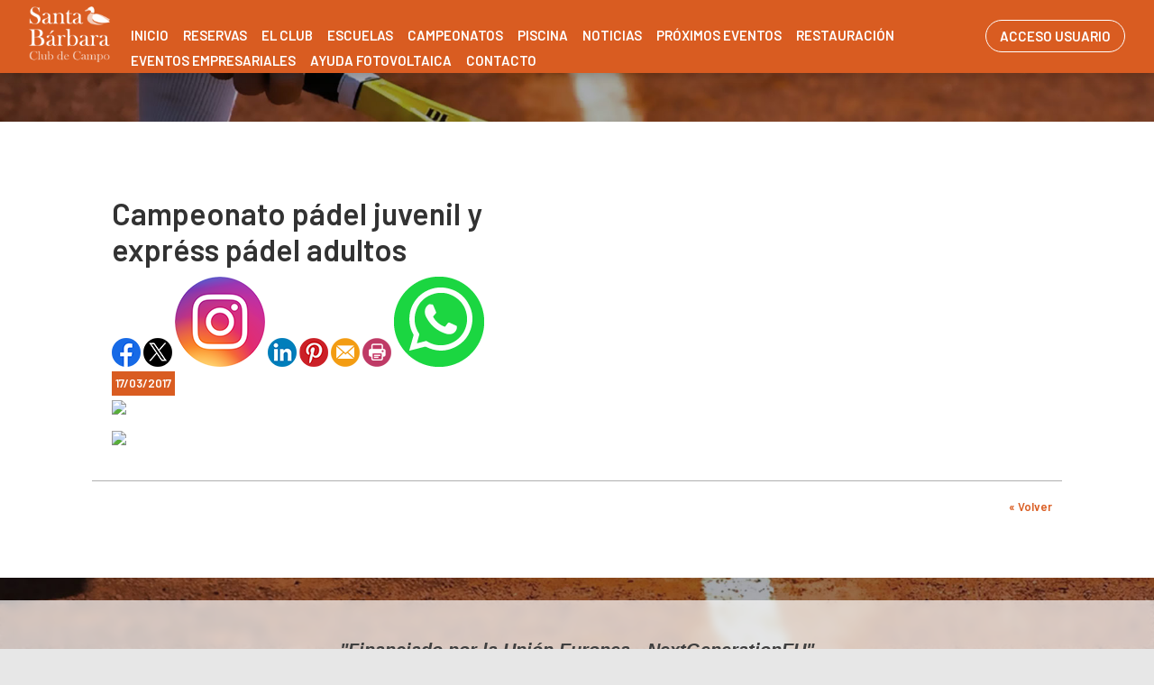

--- FILE ---
content_type: text/html; charset=utf-8
request_url: http://www.santabarbaraclubdecampo.com/Noticias/97-campeonato_padel_juvenil_y_express_padel_adultos
body_size: 52400
content:


<!DOCTYPE html PUBLIC "-//W3C//DTD XHTML 1.0 Transitional//EN" "http://www.w3.org/TR/xhtml1/DTD/xhtml1-transitional.dtd">
<html xmlns="http://www.w3.org/1999/xhtml">

<head id="ctl00_Head1"><title>
	Campeonato pádel juvenil y expréss pádel adultos
</title><meta name="distribution" content="Global" /><meta name="category" content="Reservas y Servicios" /><meta name="language" content="es-ES" /><meta name="author" content="TPC-SOFT" /><meta http-equiv="Content-Type" content="text/html; charset=utf-8" /><meta name="resource-type" content="document" /><meta name="robots" content="all" /><meta name="revisit-after" content="10" /><meta name="viewport" content="width=device-width, initial-scale=1, maximum-scale=3" />
  
    
    <script src="https://code.jquery.com/jquery-1.7.2.min.js" type="text/javascript"></script>
    
    <link rel="preconnect" href="https://fonts.googleapis.com" /><link rel="preconnect" href="https://fonts.gstatic.com" crossorigin="" /><link href="https://fonts.googleapis.com/css2?family=Barlow:ital,wght@0,100;0,200;0,300;0,400;0,500;0,600;0,700;0,800;0,900;1,100;1,200;1,300;1,400;1,500;1,600;1,700;1,800;1,900&amp;display=swap" rel="stylesheet" /><link id="ctl00_rf6" href="../SantaBarbaraClubDeCampo/img/favicon.ico" rel="shortcut icon" type="image/x-icon" /><link id="ctl00_rf1" href="../SantaBarbaraClubDeCampo/css/globalSantaBarbaraClubDeCampo.css" rel="stylesheet" type="text/css" /><link id="ctl00_Link2" href="../css/userPreferences.css" rel="stylesheet" type="text/css" /><link id="ctl00_rf16" rel="stylesheet" type="text/css" href="../Scripts/fancybox/jquery.fancybox.css" media="screen" />


    <script type="text/javascript">
        $(window).load(function () {
            $('#slider').nivoSlider();
        });
    </script>
    
    <script type="text/javascript">
        $(function() {
        $(window).on("scroll", function() {
            if($(window).scrollTop() > 50) {
                $(".header_top2").addClass("header_top_fixed");
            } else {
                //remove the background property so it comes transparent again (defined in your css)
                $(".header_top2").removeClass("header_top_fixed");
            }
        });
        });
    </script>
    <script>
        var SCROLL_ACTUAL = 0;
        $(window).ready(function(){
	        $(window).scroll(function (event) {
		        var scroll = $(window).scrollTop();
		        var parallax_position_y = $(".background-parallax").css("background-position-y");
		        parallax_position_y = parseInt(parallax_position_y.replace("%", ""));

		        if(scroll > SCROLL_ACTUAL && parallax_position_y < 100){
			        parallax_position_y += 2;
			        $(".background-parallax").css("background-position-y", parallax_position_y + "%");
		        }
		        if(scroll < SCROLL_ACTUAL && parallax_position_y > 0){
			        parallax_position_y -= 2;
			        $(".background-parallax").css("background-position-y", parallax_position_y + "%");
		        }
		        SCROLL_ACTUAL = scroll;
	        });
        });
    </script>
    <meta http-equiv="DC.title" content="Campeonato pádel juvenil y expréss pádel adultos" /><meta name="DC.title" content="Campeonato pádel juvenil y expréss pádel adultos" /><link href="http://www.santabarbaraclubdecampo.com/noticia.aspx?id=97&amp;amp;title=campeonato_padel_juvenil_y_express_padel_adultos" rel="canonical" /><link href="http://www.santabarbaraclubdecampo.com/noticia.aspx?id=97&amp;amp;title=campeonato_padel_juvenil_y_express_padel_adultos" hreflang="x-default" /><meta name="og:title" content="
Campeonato pádel juvenil y expréss pádel adultos
" Property="og:title" /><meta name="og:description" content="








" Property="og:description" /><meta name="og:image" content="http://www.santabarbaraclubdecampo.com/images.ashx?maxwidth=350&amp;id=" Property="og:image" /><meta name="og:url" content="/Noticias/97-campeonato_padel_juvenil_y_express_padel_adultos" Property="og:url" /><meta name="og:type" content="article" Property="og:type" /></head>

<body class="background-parallax">
<form name="aspnetForm" method="post" action="../NewsItem.aspx?id=97&amp;amp%3btitle=campeonato_padel_juvenil_y_express_padel_adultos" id="aspnetForm">
<div>
<input type="hidden" name="ctl00_ScriptManager1_HiddenField" id="ctl00_ScriptManager1_HiddenField" value="" />
<input type="hidden" name="__EVENTTARGET" id="__EVENTTARGET" value="" />
<input type="hidden" name="__EVENTARGUMENT" id="__EVENTARGUMENT" value="" />
<input type="hidden" name="__VIEWSTATE" id="__VIEWSTATE" value="/[base64]" />
</div>

<script type="text/javascript">
//<![CDATA[
var theForm = document.forms['aspnetForm'];
if (!theForm) {
    theForm = document.aspnetForm;
}
function __doPostBack(eventTarget, eventArgument) {
    if (!theForm.onsubmit || (theForm.onsubmit() != false)) {
        theForm.__EVENTTARGET.value = eventTarget;
        theForm.__EVENTARGUMENT.value = eventArgument;
        theForm.submit();
    }
}
//]]>
</script>


<script src="/WebResource.axd?d=EojjRaZjCMY5CayzYGRDiKZBoPRTEDX4rd1bABA4XhMZp8CN6_kKMBqdOMYZZ6SwQt47NCsY37gC9nbX85E--pscxlM1&amp;t=637860768424523849" type="text/javascript"></script>


<script type="text/javascript">
//<![CDATA[
var __cultureInfo = '{"name":"es-ES","numberFormat":{"CurrencyDecimalDigits":2,"CurrencyDecimalSeparator":",","IsReadOnly":true,"CurrencyGroupSizes":[3],"NumberGroupSizes":[3],"PercentGroupSizes":[3],"CurrencyGroupSeparator":".","CurrencySymbol":"€","NaNSymbol":"NeuN","CurrencyNegativePattern":8,"NumberNegativePattern":1,"PercentPositivePattern":0,"PercentNegativePattern":0,"NegativeInfinitySymbol":"-Infinito","NegativeSign":"-","NumberDecimalDigits":2,"NumberDecimalSeparator":",","NumberGroupSeparator":".","CurrencyPositivePattern":3,"PositiveInfinitySymbol":"Infinito","PositiveSign":"+","PercentDecimalDigits":2,"PercentDecimalSeparator":",","PercentGroupSeparator":".","PercentSymbol":"%","PerMilleSymbol":"‰","NativeDigits":["0","1","2","3","4","5","6","7","8","9"],"DigitSubstitution":1},"dateTimeFormat":{"AMDesignator":"","Calendar":{"MinSupportedDateTime":"\/Date(-62135596800000)\/","MaxSupportedDateTime":"\/Date(253402297199999)\/","AlgorithmType":1,"CalendarType":1,"Eras":[1],"TwoDigitYearMax":2029,"IsReadOnly":true},"DateSeparator":"/","FirstDayOfWeek":1,"CalendarWeekRule":0,"FullDateTimePattern":"dddd, dd\u0027 de \u0027MMMM\u0027 de \u0027yyyy H:mm:ss","LongDatePattern":"dddd, dd\u0027 de \u0027MMMM\u0027 de \u0027yyyy","LongTimePattern":"H:mm:ss","MonthDayPattern":"dd MMMM","PMDesignator":"","RFC1123Pattern":"ddd, dd MMM yyyy HH\u0027:\u0027mm\u0027:\u0027ss \u0027GMT\u0027","ShortDatePattern":"dd/MM/yyyy","ShortTimePattern":"H:mm","SortableDateTimePattern":"yyyy\u0027-\u0027MM\u0027-\u0027dd\u0027T\u0027HH\u0027:\u0027mm\u0027:\u0027ss","TimeSeparator":":","UniversalSortableDateTimePattern":"yyyy\u0027-\u0027MM\u0027-\u0027dd HH\u0027:\u0027mm\u0027:\u0027ss\u0027Z\u0027","YearMonthPattern":"MMMM\u0027 de \u0027yyyy","AbbreviatedDayNames":["dom","lun","mar","mié","jue","vie","sáb"],"ShortestDayNames":["do","lu","ma","mi","ju","vi","sá"],"DayNames":["domingo","lunes","martes","miércoles","jueves","viernes","sábado"],"AbbreviatedMonthNames":["ene","feb","mar","abr","may","jun","jul","ago","sep","oct","nov","dic",""],"MonthNames":["enero","febrero","marzo","abril","mayo","junio","julio","agosto","septiembre","octubre","noviembre","diciembre",""],"IsReadOnly":true,"NativeCalendarName":"calendario gregoriano","AbbreviatedMonthGenitiveNames":["ene","feb","mar","abr","may","jun","jul","ago","sep","oct","nov","dic",""],"MonthGenitiveNames":["enero","febrero","marzo","abril","mayo","junio","julio","agosto","septiembre","octubre","noviembre","diciembre",""]}}';//]]>
</script>

<script src="/ScriptResource.axd?d=c-IeBU1X11subUHh0wMozhroVBUtIofbIo_hjgUxFJSpvkM2cxbPseYID80TAieRgeIEc_WZ23_lUA8lxR00zdVtM8q7qeES_uBRTkScHtpq7_0g0&amp;t=ffffffffe3663df5" type="text/javascript"></script>
<script src="/ScriptResource.axd?d=0LHQkpIf8wrVI-vH1bcoLU7VjSLevq4yxv2XYG8daPN8Q9Zjj2YMfHA-GsrOe0vh8c70RRjsA5DpTuETA-KmoL2fka8BixMTXc2c8TgbI8FjOCRWjwSB37YCweszE9tPdNYHVg2&amp;t=ffffffffe3663df5" type="text/javascript"></script>
<script src="../Scripts/SliderSinTextos/jquery.nivo.slider.js" type="text/javascript"></script>
<script src="../Scripts/jquery.fancybox.js?v=2.1.5" type="text/javascript"></script>
<script src="../Scripts/SliderConTextos/jquery.easing.1.3.js" type="text/javascript"></script>
<script src="../Scripts/SliderConTextos/jquery.animate-enhanced.min.js" type="text/javascript"></script>
<script src="../Scripts/SliderConTextos/jquery.superslides.js" type="text/javascript"></script>
<script src="../Scripts/CookiesUserPreferences/CookiesUserPreferences.js" type="text/javascript"></script>
<script src="../Scripts/Menu/menu.js" type="text/javascript"></script>
<script src="../Scripts/fancybox/jquery.fancybox.pack.js" type="text/javascript"></script>
<script src="../SantaBarbaraClubDeCampo/js/jquery.flexisel.js" type="text/javascript"></script>
<script src="../Scripts/jquery-ui-1.8.20.custom.min.js" type="text/javascript"></script>
<script src="../Scripts/lightbox.js" type="text/javascript"></script>
<script src="../Scripts/jquery.easing.1.3.js" type="text/javascript"></script>
<script src="../Scripts/jquery.mousewheel.min.js" type="text/javascript"></script>
<script src="../Scripts/jquery.mCustomScrollbar.js" type="text/javascript"></script>
<div>

	<input type="hidden" name="__VIEWSTATEGENERATOR" id="__VIEWSTATEGENERATOR" value="6BE10A9D" />
	<input type="hidden" name="__EVENTVALIDATION" id="__EVENTVALIDATION" value="/wEWEQLzmKj3DALY+7D+AQLyn6epAgLy4r43Atu3j8wMAuWtkaIHAtH3mIYNAtbqz+QNAoC8v8YOAqemqaQMAu+jq/kOAqO1nPwDAq/Wp8gBAuORmugEAsSYxKQHApaTp6EEArH8xLYO5hd5QbmoRjZfZXNmfQLajXEgDPI=" />
</div>
    
    <script type="text/javascript">
//<![CDATA[
Sys.WebForms.PageRequestManager._initialize('ctl00$ScriptManager1', document.getElementById('aspnetForm'));
Sys.WebForms.PageRequestManager.getInstance()._updateControls([], ['ctl00$ScriptManager1'], [], 100000);
//]]>
</script>
<input type="hidden" name="ctl00$ScriptManager1" id="ctl00_ScriptManager1" /><iframe id="__historyFrame" src="/ScriptResource.axd?d=P0gggSCCC1_7o29Nc9Ea5H2G7r9qs2W1nG26MI1q_qB0ruNepg9FvJB_SPeaW0jF4DYsJUUl8jC0IkF-2sq0XSdALM96Z_gJdEu0DSSncI05PA6fppWFRWAzgskIOBNrd6pGzg2" style="display:none;">

</iframe>

    <div class="containerIdioma" style="display:none">  
                              <div class="dropdown">
                                <span class="selLabel">
                                <img id="ctl00_Image1" title="LANGUAGE" src="../SantaBarbaraClubDeCampo/img/icon-world.svg" alt="LANGUAGE" style="border-width:0px;width: 23px;vertical-align: middle;margin-right:5px" />&nbsp;</span>
                                <input type="hidden" name="cd-dropdown">
                                <ul class="dropdown-list">
                                  <li data-value="1">
                                    <span><a id="ctl00_HyperLinkIngles" AlternateText="English version" title="English version" href="../lang.aspx?iso=en-GB">EN<img id="ctl00_Image2" title="English" src="../SantaBarbaraClubDeCampo/img/reino-unido.png" alt="English" style="border-width:0px;width: 20px;vertical-align: middle;margin-right:5px; float: left;margin-top: 10px" /></a></span>
                                  </li>
                                  <li data-value="2">
                                    <span><a id="ctl00_HyperLinkCastellano" AlternateText="Versión en Español" title="Versión en Español" href="../lang.aspx?iso=es-ES">ES<img id="ctl00_Image3" title="Español" src="../SantaBarbaraClubDeCampo/img/espanya.png" alt="Español" style="border-width:0px;width: 20px;vertical-align: middle;margin-right:5px; float: left;margin-top: 10px" /></a></span>
                                  </li>
                                  <li data-value="3">
                                    <span><a id="ctl00_HyperLinkCatalan" AlternateText="Versió en català" title="Versió en català" href="../lang.aspx?iso=ca-ES">CA<img id="ctl00_Image4" title="Català" src="../SantaBarbaraClubDeCampo/img/catalunya.png" alt="Català" style="border-width:0px;width: 20px;vertical-align: middle;margin-right:5px; float: left;margin-top: 10px" /></a></span>
                                  </li>
                                  <li data-value="4">
                                    <span><a id="ctl00_HyperLinkItaliano" AlternateText="Versione italiana" title="Versione italiana" href="../lang.aspx?iso=it-IT">IT<img id="ctl00_Image5" title="Italiano" src="../SantaBarbaraClubDeCampo/img/italia.png" alt="Italiano" style="border-width:0px;width: 20px;vertical-align: middle;margin-right:5px; float: left;margin-top: 10px" /></a></span>
                                  </li>
                                  <li data-value="5">
                                    <span><a id="ctl00_HyperLinkFrances" AlternateText="Version Française" title="Version Française" href="../lang.aspx?iso=fr-FR">FR<img id="ctl00_Image6" title="Français" src="../SantaBarbaraClubDeCampo/img/francia.png" alt="Français" style="border-width:0px;width: 20px;vertical-align: middle;margin-right:5px; float: left;margin-top: 10px" /></a></span>
                                  </li>
                                  <li data-value="6">
                                    <span><a id="ctl00_HyperLinkHolandes" AlternateText="Nederland Versie" title="Nederland Versie" href="../lang.aspx?iso=nl-NL">NL<img id="ctl00_Image7" title="Nederlands" src="../SantaBarbaraClubDeCampo/img/holland.png" alt="Nederlands" style="border-width:0px;width: 20px;vertical-align: middle;margin-right:5px; float: left;margin-top: 10px" /></a></span>
                                  </li>
                                  <li data-value="7">
                                    <span><a id="ctl00_HyperLinkAleman" AlternateText="Deutschland Version" title="Deutschland Version" href="../lang.aspx?iso=de-DE">DE<img id="ctl00_Image8" title="Deutsche" src="../SantaBarbaraClubDeCampo/img/germany.png" alt="Deutsche" style="border-width:0px;width: 20px;vertical-align: middle;margin-right:5px; float: left;margin-top: 10px" /></a></span>
                                  </li>
                                  <li data-value="8">
                                    <span><a id="ctl00_HyperLinkPortugues" AlternateText="Versão em português" title="Versão em português" href="../lang.aspx?iso=pt-PT">PT<img id="ctl00_Image9" title="Português" src="../SantaBarbaraClubDeCampo/img/portugal.png" alt="Português" style="border-width:0px;width: 20px;vertical-align: middle;margin-right:5px; float: left;margin-top: 10px" /></a></span>
                                  </li>
                                  <li data-value="9">
                                    <span><a id="ctl00_HyperLinkBrasil" AlternateText="Versão em português (Brasil)" title="Versão em português (Brasil)" href="../lang.aspx?iso=pt-BR">PT<img id="ctl00_Image10" title="Português (Brasil)" src="../SantaBarbaraClubDeCampo/img/brasil.png" alt="Português (Brasil)" style="border-width:0px;width: 20px;vertical-align: middle;margin-right:5px; float: left;margin-top: 10px" /></a></span>
                                  </li>
                                </ul>
                              </div>
   </div>


   <header class="header">
        <div class="header_top2">
            <div class="wrap_cabecera">
                    <div class="logo" >

                        <a href="../index.aspx"><img id="ctl00_ImageLogoVersusCenter" title="Santa Bárbara Club de Campo" src="../SantaBarbaraClubDeCampo/img/logo.png" alt="Santa Bárbara Club de Campo" style="border-width:0px;width:auto; max-width:90px" /></a>
                    </div>

                    <div class="contenedorUsuarios">

                         <div class="contenedorBanderas">
                            <a id="ctl00_HyperLinkRegistro" class="BotonRegistro" href="../Signup.aspx" style="display:none">REGÍSTRATE</a>

                            

                            

                            <a href="../Login.aspx" id="ctl00_linkUsuario" class="BotonAccesoUsuario" title="ACCESO USUARIO">
                                
                            <span id="ctl00_LabelAccesoUsuario">ACCESO USUARIO</span></a>

                         </div>

                    </div>
                    <div class="contenedorEstiloMenu">
                        <div class="contenedorEstiloMenuInterior">
                          

<div class="menuhoriz">
    <ul class='menuhoriz' style='margin-bottom:0px; padding-bottom:0px'><li data-level='0'><a href='/Index.aspx' target='_self'  ><span>Inicio</span></a></li><li data-level='0'><a href='/Booking/Grid.aspx' target='_self' rel='nofollow' ><span>Reservas</span></a><ul><li data-level='1'><a href='/Booking/Grid.aspx' target='_self' rel='nofollow' ><span>Reserva de pistas</span></a></li><li data-level='1'><a href='/Matches/Search.aspx' target='_self' rel='nofollow' ><span>Partidos abiertos</span></a></li></ul></li><li data-level='0'><a href='/Pages/11-historia_santa_barbara_club_de_campo' target='_self'  ><span>El Club</span></a><ul><li data-level='1'><a href='/Pages/11-historia_santa_barbara_club_de_campo' target='_self'  ><span>Información</span></a></li><li data-level='1'><a href='/Pages/12-instalaciones_santa_barbara_club_de_campo' target='_self'  ><span>Instalaciones</span></a></li></ul></li><li data-level='0'><a href='/Pages/13-escuela_de_tenis_santa_barbara_club_de_campo' target='_self'  ><span>Escuelas</span></a><ul><li data-level='1'><a href='/Pages/13-escuela_de_tenis_santa_barbara_club_de_campo' target='_self'  ><span>Tenis</span></a></li><li data-level='1'><a href='/Pages/14-escuela_de_padel_santa_barbara_club_de_campo' target='_self'  ><span>Pádel</span></a></li><li data-level='1'><a href='/Pages/15-escuela_de_fitness_santa_barbara_club_de_campo' target='_self'  ><span>Fitness</span></a></li><li data-level='1'><a href='/Pages/34-escuela_de_yoga_santa_barbara_club_de_campo' target='_self'  ><span>Yoga</span></a></li><li data-level='1'><a href='/Pages/35-escuela_de_sevillanas_santa_barbara_club_de_campo' target='_self'  ><span>Sevillanas</span></a></li></ul></li><li data-level='0'><a href='/Pages/17-campeonatos_de_tenis_santa_barbara_club_de_campo' target='_self'  ><span>Campeonatos</span></a><ul><li data-level='1'><a href='/Pages/17-campeonatos_de_tenis_santa_barbara_club_de_campo' target='_self'  ><span>Tenis</span></a></li><li data-level='1'><a href='/Pages/18-campeonatos_de_padel_santa_barbara_club_de_campo' target='_self'  ><span>Pádel</span></a><ul><li data-level='2'><a href='/Pages/36-ligas_de_padel_santa_barbara_club_de_campo' target='_self'  ><span>Ligas</span></a></li><li data-level='2'><a href='/Pages/37-ranking_padel' target='_self'  ><span>Ranking general</span></a></li></ul></li></ul></li><li data-level='0'><a href='/Pages/40-piscina' target='_self'  ><span>Piscina</span></a></li><li data-level='0'><a href='/News.aspx' target='_self'  ><span>Noticias</span></a></li><li data-level='0'><a href='/Events.aspx' target='_self'  ><span>Próximos eventos</span></a></li><li data-level='0'><a href='/Pages/19-restauracion_santa_barbara_club_de_campo' target='_self'  ><span>Restauración</span></a></li><li data-level='0'><a href='/Pages/46-eventos_empresariales' target='_self'  ><span>Eventos Empresariales</span></a></li><li data-level='0'><a href='/Pages/47-ayuda_fotovoltaica' target='_self'  ><span>Ayuda Fotovoltaica</span></a></li><li data-level='0'><a href='/Pages/21-contacto_santa_barbara_club_de_campo' target='_self'  ><span>Contacto</span></a></li></ul>
</div>

<script type="text/javascript">

    try {

        $(function () {
            $('a.imagenswap').hover(function (evt) {
                var imagenBackground = $(this).data('url-imagen');
                var span = $(this).find("span");
                $(this).css({
                    'background-image': 'url(' + imagenBackground + ')',
                    'background-position': "center",
                    'background-repeat': "no-repeat",
                    'background-size' : 'center'
                                });

                span.css("opacity", 0);
            },
            function (evt) {
                var span = $(this).find("span");
                $(this).css({
                    'background-image': '',
                    'background-position': '',
                    'background-repeat': '',
                    'background-size': ''
                });
                span.css("opacity", 1);
            });
        });

           

    } catch (ex) { }

    $(document).ready()
    {
        $('.contenedorEstiloMenu img').each(function (index) {
            if ($(this).hasClass("imgMenu")) {
                $(this).css('height', 43);
                $(this).css('margin-top', -10);
                $(this).css('margin-bottom', -10);
            }
        });
        $('.contenedorEstiloMenuMasterPage img').each(function (index) {
            if ($(this).hasClass("imgMenu")) {
                $(this).css('height', 43);
                $(this).css('margin-top', -10);
                $(this).css('margin-bottom', -10);
            }
        });
    }
    


</script>

                          
<!-- Estilo para el SubMenu (Mover a hojas despues) -->

<script type="text/javascript">
    $(function () {
        var pull = $('#pull');
        var menu = pull.closest('nav').find('ul');// $('nav ul');
        var menuHeight = menu.height();

        var pull2 = $('#pullIntranet');
        var menu2 = pull2.closest('nav').find('ul'); // $('nav ul');
        var menuHeight2 = menu2.height();

        var pull3 = $('#pullSuperior');
        var menu3 = pull3.closest('nav').find('ul'); // $('nav ul');
        var menuHeight3 = menu3.height();  

        $(pull).on('click', function (e) {
            e.preventDefault();
            menu.slideToggle();
        });

        $(pull2).on('click', function (e) {
            e.preventDefault();
            menu2.slideToggle();
        });

        $(pull3).on('click', function (e) {
            e.preventDefault();
            menu3.slideToggle();
        });

        $(window).resize(function () {
            var w = $(window).width();
            if (w > 320 && menu.is(':hidden')) {
                menu.removeAttr('style');
                menu2.removeAttr('style');
                menu3.removeAttr('style');
            }
        });
    });
</script>

<div id="ctl00_WUCMenuSuperiorResponsive1_PanelGeneral">
	
    <a class="toggleMenu" href="#"><span id="ctl00_WUCMenuSuperiorResponsive1_Label1">MENÚ PRINCIPAL</span></a>
    <nav class="clearfix">
        <ul><li><a href='/Index.aspx' target='_self'>Inicio</a></li><li><a href='/Booking/Grid.aspx' target='_self'>Reservas</a><ul><li><a href='/Booking/Grid.aspx' target='_self'>Reserva de pistas</a></li><li><a href='/Matches/Search.aspx' target='_self'>Partidos abiertos</a></li></ul></li><li><a href='/Pages/11-historia_santa_barbara_club_de_campo' target='_self'>El Club</a><ul><li><a href='/Pages/11-historia_santa_barbara_club_de_campo' target='_self'>Información</a></li><li><a href='/Pages/12-instalaciones_santa_barbara_club_de_campo' target='_self'>Instalaciones</a></li></ul></li><li><a href='/Pages/13-escuela_de_tenis_santa_barbara_club_de_campo' target='_self'>Escuelas</a><ul><li><a href='/Pages/13-escuela_de_tenis_santa_barbara_club_de_campo' target='_self'>Tenis</a></li><li><a href='/Pages/14-escuela_de_padel_santa_barbara_club_de_campo' target='_self'>Pádel</a></li><li><a href='/Pages/15-escuela_de_fitness_santa_barbara_club_de_campo' target='_self'>Fitness</a></li><li><a href='/Pages/34-escuela_de_yoga_santa_barbara_club_de_campo' target='_self'>Yoga</a></li><li><a href='/Pages/35-escuela_de_sevillanas_santa_barbara_club_de_campo' target='_self'>Sevillanas</a></li></ul></li><li><a href='/Pages/17-campeonatos_de_tenis_santa_barbara_club_de_campo' target='_self'>Campeonatos</a><ul><li><a href='/Pages/17-campeonatos_de_tenis_santa_barbara_club_de_campo' target='_self'>Tenis</a></li><li><a href='/Pages/18-campeonatos_de_padel_santa_barbara_club_de_campo' target='_self'>Pádel</a><ul><li><a href='/Pages/36-ligas_de_padel_santa_barbara_club_de_campo' target='_self'>Ligas</a></li><li><a href='/Pages/37-ranking_padel' target='_self'>Ranking general</a></li></ul></li></ul></li><li><a href='/Pages/40-piscina' target='_self'>Piscina</a></li><li><a href='/News.aspx' target='_self'>Noticias</a></li><li><a href='/Events.aspx' target='_self'>Próximos eventos</a></li><li><a href='/Pages/19-restauracion_santa_barbara_club_de_campo' target='_self'>Restauración</a></li><li><a href='/Pages/46-eventos_empresariales' target='_self'>Eventos Empresariales</a></li><li><a href='/Pages/47-ayuda_fotovoltaica' target='_self'>Ayuda Fotovoltaica</a></li><li><a href='/Pages/21-contacto_santa_barbara_club_de_campo' target='_self'>Contacto</a></li></ul>
        <a href="#" id="pull"><span id="ctl00_WUCMenuSuperiorResponsive1_LabelTituloMenuGeneral">MENÚ PRINCIPAL</span></a>
    </nav>

</div>


                        </div>
                    </div>

                    <div class="clear"></div>

            </div>

        </div>

    </header>


    <div class="contenedorGeneralTodo2">

     <div class="main">
      <div class="wrap">  		

		    <!-- CONTENIDO -->

           <div class="services_gridInterior">
		      <div class="content_bottom">
                   
    <style>
        .clearfix::after
    </style>
    <input type="hidden" name="ctl00$ContentPlaceHolderContenido$HiddenFieldFechaVisible" id="ctl00_ContentPlaceHolderContenido_HiddenFieldFechaVisible" value="true" />
    <div id="ctl00_ContentPlaceHolderContenido_htmlDivIzquierdo" class="divIz" style="visibility:hidden;display:none;">
        <input type="hidden" name="ctl00$ContentPlaceHolderContenido$WUCargadorBannersLaterales$HiddenFieldIdConfiguracionBanners" id="ctl00_ContentPlaceHolderContenido_WUCargadorBannersLaterales_HiddenFieldIdConfiguracionBanners" />







    </div>
    <div id="ctl00_ContentPlaceHolderContenido_htmlDivContenido" class="contenedorContenido" style="width:100%;float:none;">
        <div class="Noticias contenedorContenidoCentralDerecho">
            <div id="ctl00_ContentPlaceHolderContenido_capacontenedorTitulo" class="contenedorTitulo" style="display:none">
                <h1>
                    Noticia</h1>
                <div class="divDecoracion2">
                </div>
                <div class="divDecoracion">
                </div>
            </div>
            <div class="Detalle">
                <div class="contenedorContenidoPartidas" style="padding-top: 0%">
                    <input type="hidden" name="ctl00$ContentPlaceHolderContenido$WUCNoticia$HiddenFieldIdNoticia" id="ctl00_ContentPlaceHolderContenido_WUCNoticia_HiddenFieldIdNoticia" value="d143cf3f595d9bfc1faa86775d19645d" />
<input type="hidden" name="ctl00$ContentPlaceHolderContenido$WUCNoticia$HiddenFieldIdFichero" id="ctl00_ContentPlaceHolderContenido_WUCNoticia_HiddenFieldIdFichero" />
<input type="hidden" name="ctl00$ContentPlaceHolderContenido$WUCNoticia$HiddenFieldNombreFichero" id="ctl00_ContentPlaceHolderContenido_WUCNoticia_HiddenFieldNombreFichero" value="archivo" />
<input type="hidden" name="ctl00$ContentPlaceHolderContenido$WUCNoticia$HiddenFieldIdFicheroAdicional1" id="ctl00_ContentPlaceHolderContenido_WUCNoticia_HiddenFieldIdFicheroAdicional1" />
<input type="hidden" name="ctl00$ContentPlaceHolderContenido$WUCNoticia$HiddenFieldNombreFicheroAdicional1" id="ctl00_ContentPlaceHolderContenido_WUCNoticia_HiddenFieldNombreFicheroAdicional1" value="archivo" />
<input type="hidden" name="ctl00$ContentPlaceHolderContenido$WUCNoticia$HiddenFieldIdFicheroAdicional2" id="ctl00_ContentPlaceHolderContenido_WUCNoticia_HiddenFieldIdFicheroAdicional2" />
<input type="hidden" name="ctl00$ContentPlaceHolderContenido$WUCNoticia$HiddenFieldNombreFicheroAdicional2" id="ctl00_ContentPlaceHolderContenido_WUCNoticia_HiddenFieldNombreFicheroAdicional2" value="archivo" />
<link rel="stylesheet" type="text/css" href="../../Scripts/fancybox/jquery.fancybox.css"
    media="screen">
<input type="hidden" name="ctl00$ContentPlaceHolderContenido$WUCNoticia$HiddenFieldIdEvento" id="ctl00_ContentPlaceHolderContenido_WUCNoticia_HiddenFieldIdEvento" value="97" />



<div class="contenedorAnchoMaximoNoticia">
    <div style="display: block; overflow: hidden">
      <article class="textoIndexNoticias">
            <div style="display: block; overflow: hidden">
                <div class="contenedor2Columnas" style="margin-right: 4%; overflow:hidden">
                    
                </div>
                <div class="contenedor2Columnas" style="margin-top: 2%">
                    <div class="BloqueTituloNoticia" style="margin-bottom: 10px">
                        <span>Campeonato pádel juvenil y expréss pádel adultos</span>
                    </div>
                    <div class="ContenedorShare-buttons">
                        <div id="share-buttons">
                            <!-- Facebook -->
                            <a href="http://www.facebook.com/sharer.php?u=http%3a%2f%2fwww.santabarbaraclubdecampo.com%2fNewsItem.aspx%3fid%3dd143cf3f595d9bfc1faa86775d19645d" target="_blank">
                                <img src="../images/facebook.png" alt="Facebook" />
                            </a>
                            <!-- Twitter -->
                            <a href="https://twitter.com/share?url=http%3a%2f%2fwww.santabarbaraclubdecampo.com%2fNewsItem.aspx%3fid%3dd143cf3f595d9bfc1faa86775d19645d&amp;name=&lt;span&gt;Campeonato p&#225;del juvenil y expr&#233;ss p&#225;del adultos&lt;/span&gt;"
                                target="_blank">
                                <img src="../images/twitter.png" alt="Twitter" />
                            </a>
                            <!-- Instagram -->
                            <a href="#" target="_blank">
                                <img src="../images/instagram.png" alt="Instagram" />
                            </a>
                            <!-- LinkedIn -->
                            <a href="http://www.linkedin.com/shareArticle?mini=true&amp;url=http%3a%2f%2fwww.santabarbaraclubdecampo.com%2fNewsItem.aspx%3fid%3dd143cf3f595d9bfc1faa86775d19645d"
                                target="_blank">
                                <img src="../images/linkedin.png" alt="LinkedIn" />
                            </a>
                            <!-- Pinterest -->
                            <a href="javascript:void((function()%7Bvar%20e=document.createElement('script');e.setAttribute('type','text/javascript');e.setAttribute('charset','UTF-8');e.setAttribute('src','http://assets.pinterest.com/js/pinmarklet.js?r='+Math.random()*99999999);document.body.appendChild(e)%7D)());">
                                <img src="../images/pinterest.png" alt="Pinterest" />
                            </a>
                            <!-- Email -->
                            <a href="mailto:?Subject=&lt;span&gt;Campeonato p&#225;del juvenil y expr&#233;ss p&#225;del adultos&lt;/span&gt;&amp;Body=I%20saw%20this%20and%20thought%20of%20you!%20 http%3a%2f%2fwww.santabarbaraclubdecampo.com%2fNewsItem.aspx%3fid%3dd143cf3f595d9bfc1faa86775d19645d">
                                <img src="../images/email.png" alt="Email" />
                            </a>
                            <!-- Print -->
                            <a href="javascript:;" onclick="window.print()">
                                <img src="../images/print.png" alt="Print" />
                            </a>
                            <!-- WhatsApp -->
                            <a href="https://api.whatsapp.com/send?text=http%3a%2f%2fwww.santabarbaraclubdecampo.com%2fNewsItem.aspx%3fid%3dd143cf3f595d9bfc1faa86775d19645d">
                                <img src="../images/whatsapp.png" alt="Whatsapp" />
                            </a>
                        </div>
                    </div>
                    
                    <div class="BloqueCategoria">
                        
                        
                    </div>
                    <div class="BloqueFechaNoticia">
                        <span id="ctl00_ContentPlaceHolderContenido_WUCNoticia_LabelFecha">17/03/2017</span>
                    </div>
                    <p><img src="http://santabarbaraclubdecampo.com/wp-content/uploads/2017/03/padel-juvenil-724x1024.jpg" /></p>

<p><img src="http://santabarbaraclubdecampo.com/wp-content/uploads/2017/03/cartel-express-MIXTO-724x1024.jpg" /></p>

                </div>
            </div>
        </article>
    </div>

<div style="display: block; overflow: hidden">
    
</div>
</div>
<script type="text/javascript">
    $(document).ready(function () {

        $('[id$=HyperLinkFoto] img:first-child').css('width', '100%');

        $(".imgClick")
        .unbind('click.fb-start')
        .attr('rel', 'gallery')
        .fancybox({
            type: "image",
            openEffect: 'none',
            closeEffect: 'none',
            nextEffect: 'none',
            prevEffect: 'none',
            padding: 0,
            helpers: {
                overlay: {
                    locked: false
                }
            }
        })
    });
</script>

                    
                </div>
                <a id="ctl00_ContentPlaceHolderContenido_HyperLinkVolver" class="BotonVerMas" href="../Index.aspx" style="background-image: none">« Volver</a>
            </div>
        </div>
    </div>

              </div>

           </div>
           <!-- FIN CONTENIDO -->
           <div class="clear"></div>
      </div>
    </div>

    <div id="ctl00_htmlDivPie" class="footer" style="background: rgba(255,255,255,0.7); backdrop-filter:blur(5px)">
        <div class="wrap_pie" >
            <div class="section group">
                 <div class="col_1_of_4 span_1_of_4" style=" width:100%">   
                        <p style="text-align: center;"><span style="font-size:20px;"><span style="line-height:150%"><span style="font-family:Calibri,sans-serif"><b><i><span style="line-height:150%"><span style="font-family:&quot;Arial&quot;,sans-serif">&quot;Financiado por la Uni&oacute;n Europea - NextGenerationEU&quot;</span></span></i></b></span></span></span></p>

<p style="text-align: center;"><span style="font-size:18px;"><span style="line-height:150%"><span style="font-family:Calibri,sans-serif"><img alt="Funded by The European Union" height="84" src="images.ashx?id=9f28b0caee30a78d4b9eaeecb7691339" style="width: 400px; height: 84px;" width="400" /> <img alt="Plan de Recuperación, Transformación y Resiliencia" height="84" src="images.ashx?id=d39899ef3101c8f8531f7e4d0b098447" style="width: 400px; height: 84px;" width="400" /></span></span></span></p>

                 </div>
            </div>
        </div>
    </div>

    <footer class="footer">
        <div class="wrap_pie">
            <div class="section group">
                <div class="col_1_of_4 span_1_of_4">
                    <h3><span id="ctl00_Label1">DESCARGA NUESTRA APP</span></h3>
<a href="https://play.google.com/store/apps/details?id=es.tpc.matchpoint.appclient.santabarbaraclubdecampo" target="_blank"><img src="/SantaBarbaraClubDeCampo/img/icon-google-play.png" style="width:160px" alt="GOOGLE PLAY" title="GOOGLE PLAY" /></a>
                    <a href="https://apps.apple.com/us/app/santa-barbara-club-de-campo/id1633967352" target="_blank"><img src="/SantaBarbaraClubDeCampo/img/icon-app-store.png" style="width:160px" alt="APP STORE" title="APP STORE" /></a>
                </div>

                <div class="col_1_of_4 span_1_of_4" >
                    <h3><span><span id="ctl00_Label10">CONTACTO</span></span></h3>
                    <div id="ctl00_divInfoPie">
                        <span style="font-weight:bold">© Santa Barbara Club de Campo</span><br />Av. Cortes Valencianas, 11. <br/>Rocafort 46111 Valencia<br/>Tel. 961 310 228<br /><a href="mailto:admon@santabarbaraclubdecampo.com" class="LinkPie" target="_blank">admon@santabarbaraclubdecampo.com</a>
                    </div>
                </div>
                
                <div id="ctl00_Div3" class="col_1_of_4 span_1_of_4">
                    <h3><span id="ctl00_LabelTituloLegalidad">LEGALIDAD</span></h3>
                        <div class="menuhorizPie">
                               <ul>
                                    <li><a id="ctl00_HyperLinkAvisoLegal" href="http://www.santabarbaraclubdecampo.com/files.ashx?cmd=get&amp;id=1dde7e56c4dc68ea7d849a38c82a3cd0" target="_blank">Aviso legal</a></li><br />
                                    <li><a id="ctl00_HyperLinkPoliticadePrivacidad" href="http://www.santabarbaraclubdecampo.com/files.ashx?cmd=get&amp;id=9c97ec375539fd40318abf35b3e1fac8" target="_blank">Política de privacidad</a></li><br />
                                    <li><a id="ctl00_HyperLinkPoliticadeCookies" href="http://www.santabarbaraclubdecampo.com/files.ashx?cmd=get&amp;id=358613710a12e2e882a2304fb02d7816" target="_blank">Política de cookies</a></li><br />
                                    <li></li>
                               </ul>
                        </div>
                </div>

            </div>
        </div>

        <div class="copy-right" id="div4">
			<div class="wrap_pie">
			        <a href="https://tpcmatchpoint.com" target="_blank">
                        <img id="ctl00_ImageLogoMatchPoint" src="../images/logo-matchpoint-blanco-pq.png" alt="Management Software Sports Centres" style="border-width:0px;vertical-align: middle" />
                        <br/>
                        <span id="ctl00_LabelTituloMatchPoint">Software de gestión de centros deportivos</span> 
                    </a>
		        <div class="clear"></div>
		    </div>	
	    </div>
    </footer>
    <div class="pie2"></div>

    </div>


<div id="banner-cookies-preferences" class="banner-cookies-hidden">
            <input type="hidden" name="ctl00$HiddenTiposCookiesSeleccionados" id="ctl00_HiddenTiposCookiesSeleccionados" />
            <div id="contenido" class="contenido-cookie">
                <div id="texto-introdución">
                    <label style="display:none">
                        <b>
                            Esta página usa cookies
                        </b>
                    </label>
                    <p>
                        Las cookies de este sitio web se usan para personalizar el contenido y los anuncios, ofrecer funciones de redes sociales y analizar el tráfico. Además, compartimos información sobre el uso que haga del sitio web con nuestros partners de redes sociales, publicidad y análisis web, quienes pueden combinarla con otra información que les haya proporcionado o que hayan recopilado a partir del uso que haya hecho de sus servicios.
                    </p>
                </div>
                <div id="botoneria">

                   <input type="submit" name="ctl00$ButtonPermitirNecesarios" value="Rechazar" id="ctl00_ButtonPermitirNecesarios" class="boton boton-userpreferences" style="margin-left:0px" />
                    <input type="submit" name="ctl00$ButtonPermitirSeleccion" value="Configurar" id="ctl00_ButtonPermitirSeleccion" class="boton boton-userpreferences" />
                    <input type="submit" name="ctl00$ButtonPermitirTodos" value="Aceptar" id="ctl00_ButtonPermitirTodos" class="boton boton-userpreferences" />
                </div>
                <div id="check-box-selections">
                </div>
                <div id="detalles-userpreferences">
                    <div class="tab">
                        <input name="ctl00$ctl15" type="button" class="tablinks tab-button" onclick="openCookieOption(event, 'cookie-declaration')" value="Declaración de cookies" />
                        <input name="ctl00$ctl16" type="button" class="tablinks tab-button" onclick="openCookieOption(event, 'about-cookies')" value="Política de cookies" />
                    </div>

                    <div id="cookie-declaration" class="tabcontent" style="overflow: auto;">
                        <div class="col-25 tab-left" id="tab-left">
                        </div>
                        <div class="col-75" id="tab-right">
                        </div>
                    </div>

                    <div id="about-cookies" class="tabcontent">
                    </div>

                </div>
            </div>
</div>





<script type="text/javascript">
//<![CDATA[
window.mp_textos = window.mp_textos || {};window.mp_textos.cookiesPolitica = 'Utilizamos cookies propias y de terceros para mejorar nuestros servicios mediante el análisis de sus hábitos de navegación. Si continua navegando, consideramos que acepta su uso.';window.mp_textos.cookiesAceptar = 'Aceptar';window.mp_textos.cookiesVerPolitica = 'Ver politica';window.mp_textos.cookiesUrlPolitica = 'files.ashx?id=1752';cargarValoresIniciales();(function() {var fn = function() {$get("ctl00_ScriptManager1_HiddenField").value = '';Sys.Application.remove_init(fn);};Sys.Application.add_init(fn);})();
Sys.Application.setServerId("ctl00_ScriptManager1", "ctl00$ScriptManager1");

Sys.Application._enableHistoryInScriptManager();
Sys.Application.initialize();
//]]>
</script>
</form>
    


</body>
</html>


--- FILE ---
content_type: application/javascript
request_url: http://www.santabarbaraclubdecampo.com/SantaBarbaraClubDeCampo/js/jquery.flexisel.js
body_size: 8413
content:
/*
* File: jquery.flexisel.js
* Version: 1.0.0
* Description: Responsive carousel jQuery plugin
* Author: 9bit Studios
* Copyright 2012, 9bit Studios
* http://www.9bitstudios.com
* Free to use and abuse under the MIT license.
* http://www.opensource.org/licenses/mit-license.php
*/

(function ($) {

    $.fn.flexisel = function (options) {

        var defaults = $.extend({
    		visibleItems: 4,
    		animationSpeed: 200,
    		autoPlay: false,
    		autoPlaySpeed: 3000,    		
    		pauseOnHover: true,
			setMaxWidthAndHeight: false,
    		enableResponsiveBreakpoints: false,
    		responsiveBreakpoints: { 
	    		portrait: { 
	    			changePoint:480,
	    			visibleItems: 1
	    		}, 
	    		landscape: { 
	    			changePoint:640,
	    			visibleItems: 2
	    		},
	    		tablet: { 
	    			changePoint:768,
	    			visibleItems: 3
	    		}
        	}
        }, options);
        
		/******************************
		Private Variables
		*******************************/         
        
        var object = $(this);
		var settings = $.extend(defaults, options);        
		var itemsWidth; // Declare the global width of each item in carousel
		var canNavigate = true; 
        var itemsVisible = settings.visibleItems; 
        
		/******************************
		Public Methods
		*******************************/        
        
        var methods = {
        		
			init: function() {
				
        		return this.each(function () {
        			methods.appendHTML();
        			methods.setEventHandlers();      			
        			methods.initializeItems();
				});
			},

			/******************************
			Initialize Items
			*******************************/			
			
			initializeItems: function() {
				
				var listParent = object.parent();
				var innerHeight = listParent.height(); 
				var childSet = object.children();
				
    			var innerWidth = listParent.width(); // Set widths
    			itemsWidth = (innerWidth)/itemsVisible;
    			childSet.width(itemsWidth);
    			childSet.last().insertBefore(childSet.first());
    			childSet.last().insertBefore(childSet.first());
    			object.css({'left' : -itemsWidth}); 

    			object.fadeIn();
				$(window).trigger("resize"); // needed to position arrows correctly

			},
			
			
			/******************************
			Append HTML
			*******************************/			
			
			appendHTML: function() {
				
   			 	object.addClass("nbs-flexisel-ul");
   			 	object.wrap("<div class='nbs-flexisel-container'><div class='nbs-flexisel-inner'></div></div>");
   			 	object.find("li").addClass("nbs-flexisel-item");
 
   			 	if(settings.setMaxWidthAndHeight) {
	   			 	var baseWidth = $(".nbs-flexisel-item > img").width();
	   			 	var baseHeight = $(".nbs-flexisel-item > img").height();
	   			 	$(".nbs-flexisel-item > img").css("max-width", baseWidth);
	   			 	$(".nbs-flexisel-item > img").css("max-height", baseHeight);
   			 	}
 
   			 	$("<div class='nbs-flexisel-nav-left'></div><div class='nbs-flexisel-nav-right'></div>").insertAfter(object);
   			 	var cloneContent = object.children().clone();
   			 	object.append(cloneContent);
			},
					
			
			/******************************
			Set Event Handlers
			*******************************/
			setEventHandlers: function() {
				
				var listParent = object.parent();
				var childSet = object.children();
				var leftArrow = listParent.find($(".nbs-flexisel-nav-left"));
				var rightArrow = listParent.find($(".nbs-flexisel-nav-right"));
				
				$(window).on("resize", function(event){
					
					methods.setResponsiveEvents();
					
					var innerWidth = $(listParent).width();
					var innerHeight = $(listParent).height(); 
					
					itemsWidth = (innerWidth)/itemsVisible;
					
					childSet.width(itemsWidth);
					object.css({'left' : -itemsWidth});
					
					var halfArrowHeight = (leftArrow.height())/2;
					var arrowMargin = (innerHeight/2) - halfArrowHeight;
					leftArrow.css("top", arrowMargin + "px");
					rightArrow.css("top", arrowMargin + "px");
					
				});					
				
				$(leftArrow).on("click", function (event) {
					methods.scrollLeft();
				});
				
				$(rightArrow).on("click", function (event) {
					methods.scrollRight();
				});
				
				if(settings.pauseOnHover == true) {
					$(".nbs-flexisel-item").on({
						mouseenter: function () {
							canNavigate = false;
						}, 
						mouseleave: function () {
							canNavigate = true;
						}
					 });
				}

				if(settings.autoPlay == true) {
					
					setInterval(function () {
						if(canNavigate == true)
							methods.scrollRight();
					}, settings.autoPlaySpeed);
				}
				
			},
			
			/******************************
			Set Responsive Events
			*******************************/			
			
			setResponsiveEvents: function() {
				var contentWidth = $('html').width();
				
				if(settings.enableResponsiveBreakpoints == true) {
					if(contentWidth < settings.responsiveBreakpoints.portrait.changePoint) {
						itemsVisible = settings.responsiveBreakpoints.portrait.visibleItems;
					}
					else if(contentWidth > settings.responsiveBreakpoints.portrait.changePoint && contentWidth < settings.responsiveBreakpoints.landscape.changePoint) {
						itemsVisible = settings.responsiveBreakpoints.landscape.visibleItems;
					}
					else if(contentWidth > settings.responsiveBreakpoints.landscape.changePoint && contentWidth < settings.responsiveBreakpoints.tablet.changePoint) {
						itemsVisible = settings.responsiveBreakpoints.tablet.visibleItems;
					}
					else {
						itemsVisible = settings.visibleItems;
					}
				}
			},			
			
			/******************************
			Scroll Left
			*******************************/				
			
			scrollLeft:function() {

				if(canNavigate == true) {
					canNavigate = false;
					
					var listParent = object.parent();
					var innerWidth = listParent.width();
					
					itemsWidth = (innerWidth)/itemsVisible;
					
					var childSet = object.children();
					
					object.animate({
							'left' : "+=" + itemsWidth
						},
						{
							queue:false, 
							duration:settings.animationSpeed,
							easing: "linear",
							complete: function() {  
								childSet.last().insertBefore(childSet.first()); // Get the first list item and put it after the last list item (that's how the infinite effects is made)   								
								methods.adjustScroll();
								canNavigate = true; 
							}
						}
					);
				}
			},
			
			/******************************
			Scroll Right
			*******************************/				
			
			scrollRight:function() {
				
				if(canNavigate == true) {
					canNavigate = false;
					
					var listParent = object.parent();
					var innerWidth = listParent.width();
					
					itemsWidth = (innerWidth)/itemsVisible;
					
					var childSet = object.children();
					
					object.animate({
							'left' : "-=" + itemsWidth
						},
						{
							queue:false, 
							duration:settings.animationSpeed,
							easing: "linear",
							complete: function() {  
								childSet.first().insertAfter(childSet.last()); // Get the first list item and put it after the last list item (that's how the infinite effects is made)   
								methods.adjustScroll();
								canNavigate = true; 
							}
						}
					);
				}
			},
			
			/******************************
			Adjust Scroll 
			*******************************/
			
			adjustScroll: function() {
				
				var listParent = object.parent();
				var childSet = object.children();				
				
				var innerWidth = listParent.width(); 
				itemsWidth = (innerWidth)/itemsVisible;
				childSet.width(itemsWidth);
				object.css({'left' : -itemsWidth});		
			}			
        
        };
        
        if (methods[options]) { 	// $("#element").pluginName('methodName', 'arg1', 'arg2');
            return methods[options].apply(this, Array.prototype.slice.call(arguments, 1));
        } else if (typeof options === 'object' || !options) { 	// $("#element").pluginName({ option: 1, option:2 });
            return methods.init.apply(this);  
        } else {
            $.error( 'Method "' +  method + '" does not exist in flexisel plugin!');
        }        
};

})(jQuery);
